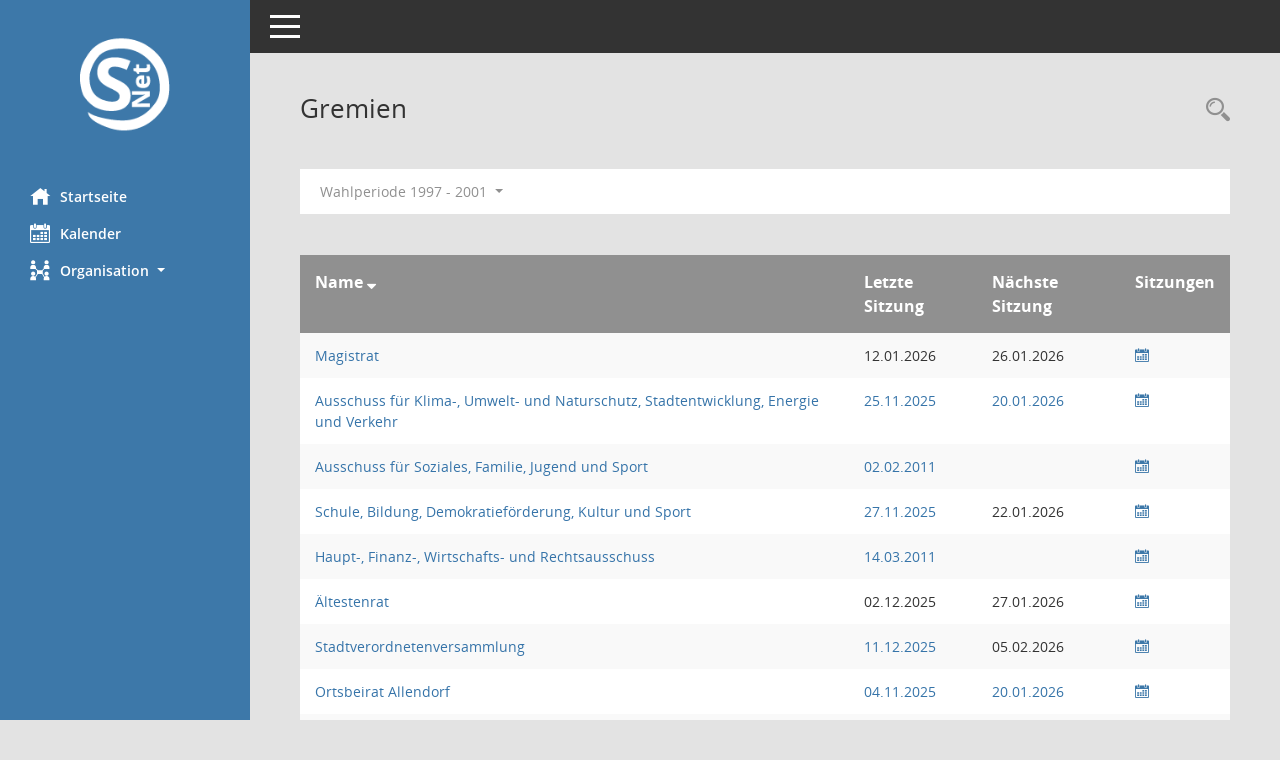

--- FILE ---
content_type: text/html; charset=UTF-8
request_url: https://parlamentsinfo.giessen.de/gr0040.php?__cwpnr=2&__cselect=0&
body_size: 4524
content:
<!DOCTYPE html><html lang="de"  x-ms-format-detection="none"><head><meta charset="utf-8"><meta http-equiv="X-UA-Compatible" content="IE=edge"><meta name="viewport" content="width=device-width, initial-scale=1"><meta name="description" content="Diese Seite zeigt eine Liste der Gremien, f&uuml;r die im Sitzungsdienst Informationen verwaltet werden. Als Filter stehen die Zeitr&auml;ume zur Verf&uuml;gung."><meta name="author" content="Somacos GmbH & Co. KG,https://www.somacos.de, SessionNet Version 5.4.8 KP1 bi (Layout 6)"><meta name="sessionnet" content="V:050408"/><link rel="shortcut icon" href="im/browser.ico" type="image/x-icon"/><link rel="apple-touch-icon" href="im/somacos57.png" /><link rel="help" href="yhelp1.php" title="Hilfe" /><link rel="start" href="info.php" title="Startseite" /><title>SessionNet | Gremien</title><meta name="viewport" content="width=device-width,initial-scale=1.0">
<script>var smcGLOBAL_FUNCTION_STATUS_LOGON = 1;var smcStatus_Logon = false;</script>
<script src="yjavascript.js"></script><meta name="format-detection" content="telephone=no, date=no, address=no, email=no" /><link href="css/styles6.css" rel="stylesheet"><link href="css/styles5_3.css" rel="stylesheet"><link href="css/styles5fct.css" rel="stylesheet"><link href="config/layout/layout5/config.css" rel="stylesheet"><link id="smcglobalprintstyles" rel="stylesheet" type="text/css" media="print" href="css/styles5print.css"><link href="css/responsive.css" rel="stylesheet" media="(max-width:767px)"><link href="css/responsive3.css" rel="stylesheet" media="(max-width:767px)"><!--[if lt IE 9]><script src="js/smchtml5shiv.min.js"></script><script src="js/smcrespond.min.js"></script><![endif]--></head><body id="smc_body" class="smc-body">
<!-- #wrapper --><div id="wrapper" class="smclayout smc_page_gr0040_layout"><div id="sidebar-wrapper" role="navigation" aria-label="Hauptmenü" class="smc-nav-config smc-pr-n"><div class="logo smc-config-logo"><a href="info.php" title="Hier gelangen Sie zur Startseite dieser Webanwendung." aria-label="Hier gelangen Sie zur Startseite dieser Webanwendung." class="smce-a-u" ><img src="config/layout/layout5/logo.png" class="img-responsive smc-img-logo" alt="Logo" /></a></div><ul id="sidebar-nav" class="nav nav-pills nav-stacked"><li class="nav-item smc-nav-online"><a href="info.php" title="Hier gelangen Sie zur Startseite dieser Webanwendung." aria-label="Hier gelangen Sie zur Startseite dieser Webanwendung." class="smce-a-u nav-link smcmenu1 smc-ct1" ><i class="smc smc-home" aria-hidden="true"></i>Startseite</a></li> <li class="nav-item smc-nav-online"><a href="si0040.php" title="Diese Seite enth&auml;lt eine kalendarische &Uuml;bersicht der Sitzungstermine f&uuml;r einen Monat." aria-label="Diese Seite enth&auml;lt eine kalendarische &Uuml;bersicht der Sitzungstermine f&uuml;r einen Monat." class="smce-a-u nav-link smcmenu1 smc-ct1" ><i class="smc smc-calendar" aria-hidden="true"></i>Kalender</a></li> <li class="nav-item smc-nav-online"><a id="smc_nav_group_org" aria-expanded="false" role="button" data-toggle="collapse" href="#smc_nav_group_sub_org" aria-controls="smc_nav_group_sub_org" href="#"><span><i class="smc smc-network-connection" aria-hidden="true"></i>Organisation</span> <span class="caret"></span></a><ul id="smc_nav_group_sub_org" class="nav collapse" role="menu" aria-labelledby="smc_nav_group_org"><li class="smc-nav-link"><a href="kp0041.php" title="Diese Seite listet die Personen, die im Sitzungsdienst als Mitglieder registriert sind, auf. Als Filter dienen neben den Anfangsbuchstaben der Nachnamen die Zeitr&auml;ume." aria-label="Diese Seite listet die Personen, die im Sitzungsdienst als Mitglieder registriert sind, auf. Als Filter dienen neben den Anfangsbuchstaben der Nachnamen die Zeitr&auml;ume." class="smce-a-u" >Mandatstr&auml;ger</a></li><li class="smc-nav-link"><a href="gr0040.php" title="Diese Seite zeigt eine Liste der Gremien, f&uuml;r die im Sitzungsdienst Informationen verwaltet werden. Als Filter stehen die Zeitr&auml;ume zur Verf&uuml;gung." aria-label="Diese Seite zeigt eine Liste der Gremien, f&uuml;r die im Sitzungsdienst Informationen verwaltet werden. Als Filter stehen die Zeitr&auml;ume zur Verf&uuml;gung." class="smce-a-u" >Gremien</a></li></ul></li>
</ul><!-- /Sidebar ende smcnav mandatos --></div>
<div id="page-content-wrapper">
<nav id="top-bar" class="navbar navbar-inverse" aria-label="Auswahlmenü"><div id="menu-toggle" class="collapsed" title="Navigation ein- bzw. ausblenden"><span class="sr-only">Toggle navigation</span><span class="icon-bar"></span><span class="icon-bar"></span><span class="icon-bar"></span></div><ul class="nav navbar-nav navbar-right">

</ul></nav>

<div class="page-title" role="navigation" aria-label="Seitentitel und Oberes Menü"><ul class="nav nav-pills smc-nav-actions float-right smc-pr-n" aria-label="Oberes Menü"><li><a href="recherche.php" title="Rechercheauswahl anzeigen" aria-label="Rechercheauswahl anzeigen" class="" ><i class="smc smc-magnifier" aria-hidden="true"></i><span class="sr-only">Rechercheauswahl</span></a></li></ul><h1 class="smc_h1">Gremien</h1></div>

<div id="page-content" role="main" aria-label="Informationen">
<div id="smcfiltermenu" class="smcnoprint smc-filter-bar"><ul class="nav nav-pills">

<li class="nav-item dropdown"><a id="smce09050000000001" aria-expanded="false" aria-haspopup="true" aria-label="Zeitraum auswählen" title="Zeitraum auswählen" role="button" data-toggle="dropdown" class="nav-link dropdown-toggle" href="#">Wahlperiode 1997 - 2001 <span class="caret"></span></a><div class="dropdown-menu dropdown-menu-right" aria-labelledby="smce09050000000001"><a class="dropdown-item smcfiltermenu" href="gr0040.php?__cwpnr=11&__cselect=0&__cselect=0&__cselect=0" title="von 01.04.2021 bis 31.03.2026">Wahlperiode 2021 - 2026</a><a class="dropdown-item smcfiltermenu" href="gr0040.php?__cwpnr=6&__cselect=0&__cselect=0&__cselect=0" title="von 01.04.2016 bis 31.03.2021">Wahlperiode 2016 - 2021</a><a class="dropdown-item smcfiltermenu" href="gr0040.php?__cwpnr=5&__cselect=0&__cselect=0&__cselect=0" title="von 01.04.2011 bis 31.03.2016">Wahlperiode 2011 - 2016</a><a class="dropdown-item smcfiltermenu" href="gr0040.php?__cwpnr=4&__cselect=0&__cselect=0&__cselect=0" title="von 01.04.2006 bis 31.03.2011">Wahlperiode 2006 - 2011</a><a class="dropdown-item smcfiltermenu" href="gr0040.php?__cwpnr=1&__cselect=0&__cselect=0&__cselect=0" title="von 01.04.2001 bis 31.03.2006">Wahlperiode 2001 - 2006</a><a class="dropdown-item smcfiltermenuselected" href="gr0040.php?__cwpnr=2&__cselect=0&__cselect=0&__cselect=0" title="von 01.04.1997 bis 31.03.2001">Wahlperiode 1997 - 2001</a><a class="dropdown-item smcfiltermenu" href="gr0040.php?__cwpnr=3&__cselect=0&__cselect=0&__cselect=0" title="von 08.02.1800">Alle</a><a href="gr0040.php?__cwpall=1&__cselect=0" class="smce-a-u dropdown-item dropdown-item smcfiltermenuzeitraum" >Alle Daten</a></div></li><li class="nav-item clearfix visible-xs-block"></li></ul>
</div>
<br />
<!-- table-responsive --><table id="smc_page_gr0040_contenttable1" class="table table-striped smc-table smc-table-striped smc-table-responsive smctablegremien">
<thead class="smc-t-r-l"><tr><th class="grname">Name&nbsp;<span class="smc-pr-n"><a href="gr0040.php?__ogrname=d&__ogrsort=a&__cselect=0&__cwpnr=2" title="Sortieren: nach Name absteigend" aria-label="Sortieren: nach Name absteigend" class="smce-a-u" ><i class="fa fa-sort-desc" aria-hidden="true"></i></a></span></th><th class="silast">Letzte Sitzung</th><th class="sinext">Nächste Sitzung</th><th class="si2">Sitzungen</th>
</tr><!-- /tr-responsive --></thead>
<tbody>
<tr class="smc-t-r-l"><td data-label="" class="smc-t-cl991 grname"><a href="kp0040.php?__kgrnr=21&" title="Details anzeigen: Magistrat" aria-label="Details anzeigen: Magistrat" class="smce-a-u smc-link-normal" >Magistrat</a></td><td data-label="" class="smc-t-cn991 silast">12.01.2026<!--SMCINFO:si.bi.1.4.2.1.16.1.1 --></td><td data-label="" class="smc-t-cl991 smc-table-cell-thtd smc-table-cell-block-991 silast"><p class="smc_field_silast"><strong>Letzte Sitzung:</strong> 12.01.2026<!--SMCINFO:si.bi.1.4.2.1.16.1.1 --></p></td><td data-label="" class="smc-t-cn991 sinext">26.01.2026<!--SMCINFO:si.bi.0.0.2.1.16.1.1 --></td><td data-label="" class="smc-t-cl991 smc-table-cell-thtd smc-table-cell-block-991 sinext"><p class="smc_field_sinext"><strong>Nächste Sitzung:</strong> 26.01.2026<!--SMCINFO:si.bi.0.0.2.1.16.1.1 --></p></td><td class="smc-t-cl991 smc-link-si2"><a href="si0046.php?smccont=85&__cselect=65536&__cfid=65536&__canz=12&__cmonat=1&__osidat=d&__ksigrnr=21" title="Sitzungsliste anzeigen" aria-label="Sitzungsliste anzeigen" class="smce-a-u smc-config-color-a" ><i class="smc smc-calendar" aria-hidden="true"></i></a></td>
</tr>
<tr class="smc-t-r-l"><td data-label="" class="smc-t-cl991 grname"><a href="kp0040.php?__kgrnr=23&" title="Details anzeigen: Ausschuss für Klima-, Umwelt- und Naturschutz, Stadtentwicklung, Energie und Verkehr" aria-label="Details anzeigen: Ausschuss für Klima-, Umwelt- und Naturschutz, Stadtentwicklung, Energie und Verkehr" class="smce-a-u smc-link-normal" >Ausschuss für Klima-, Umwelt- und Naturschutz, Stadtentwicklung, Energie und Verkehr</a></td><td data-label="" class="smc-t-cn991 silast"><a href="si0057.php?__ksinr=4733" title="Details anzeigen: Ausschuss für Klima-, Umwelt- und Naturschutz, Stadtentwicklung, Energie und Verkehr 25.11.2025" aria-label="Details anzeigen: Ausschuss für Klima-, Umwelt- und Naturschutz, Stadtentwicklung, Energie und Verkehr 25.11.2025" class="smce-a-u smc-link-normal smc_doc smc_datatype_si" >25.11.2025</a></td><td data-label="" class="smc-t-cl991 smc-table-cell-thtd smc-table-cell-block-991 silast"><p class="smc_field_silast"><strong>Letzte Sitzung:</strong> <a href="si0057.php?__ksinr=4733" title="Details anzeigen: Ausschuss für Klima-, Umwelt- und Naturschutz, Stadtentwicklung, Energie und Verkehr 25.11.2025" aria-label="Details anzeigen: Ausschuss für Klima-, Umwelt- und Naturschutz, Stadtentwicklung, Energie und Verkehr 25.11.2025" class="smce-a-u smc-link-normal smc_doc smc_datatype_si" >25.11.2025</a></p></td><td data-label="" class="smc-t-cn991 sinext"><a href="si0057.php?__ksinr=4842" title="Details anzeigen: Ausschuss für Klima-, Umwelt- und Naturschutz, Stadtentwicklung, Energie und Verkehr 20.01.2026" aria-label="Details anzeigen: Ausschuss für Klima-, Umwelt- und Naturschutz, Stadtentwicklung, Energie und Verkehr 20.01.2026" class="smce-a-u smc-link-normal smc_doc smc_datatype_si" >20.01.2026</a></td><td data-label="" class="smc-t-cl991 smc-table-cell-thtd smc-table-cell-block-991 sinext"><p class="smc_field_sinext"><strong>Nächste Sitzung:</strong> <a href="si0057.php?__ksinr=4842" title="Details anzeigen: Ausschuss für Klima-, Umwelt- und Naturschutz, Stadtentwicklung, Energie und Verkehr 20.01.2026" aria-label="Details anzeigen: Ausschuss für Klima-, Umwelt- und Naturschutz, Stadtentwicklung, Energie und Verkehr 20.01.2026" class="smce-a-u smc-link-normal smc_doc smc_datatype_si" >20.01.2026</a></p></td><td class="smc-t-cl991 smc-link-si2"><a href="si0046.php?smccont=85&__cselect=65536&__cfid=65536&__canz=12&__cmonat=1&__osidat=d&__ksigrnr=23" title="Sitzungsliste anzeigen" aria-label="Sitzungsliste anzeigen" class="smce-a-u smc-config-color-a" ><i class="smc smc-calendar" aria-hidden="true"></i></a></td>
</tr>
<tr class="smc-t-r-l"><td data-label="" class="smc-t-cl991 grname"><a href="kp0040.php?__kgrnr=25&" title="Details anzeigen: Ausschuss für Soziales, Familie, Jugend und Sport" aria-label="Details anzeigen: Ausschuss für Soziales, Familie, Jugend und Sport" class="smce-a-u smc-link-normal" >Ausschuss für Soziales, Familie, Jugend und Sport</a></td><td data-label="" class="smc-t-cn991 silast"><a href="si0057.php?__ksinr=2761" title="Details anzeigen: Ausschuss für Soziales, Familie, Jugend und Sport 02.02.2011" aria-label="Details anzeigen: Ausschuss für Soziales, Familie, Jugend und Sport 02.02.2011" class="smce-a-u smc-link-normal smc_doc smc_datatype_si" >02.02.2011</a></td><td data-label="" class="smc-t-cl991 smc-table-cell-thtd smc-table-cell-block-991 silast"><p class="smc_field_silast"><strong>Letzte Sitzung:</strong> <a href="si0057.php?__ksinr=2761" title="Details anzeigen: Ausschuss für Soziales, Familie, Jugend und Sport 02.02.2011" aria-label="Details anzeigen: Ausschuss für Soziales, Familie, Jugend und Sport 02.02.2011" class="smce-a-u smc-link-normal smc_doc smc_datatype_si" >02.02.2011</a></p></td><td data-label="" class="smc-t-cn991 sinext"></td><td class="smc-t-cl991 smc-link-si2"><a href="si0046.php?smccont=85&__cselect=65536&__cfid=65536&__canz=12&__cmonat=1&__osidat=d&__ksigrnr=25" title="Sitzungsliste anzeigen" aria-label="Sitzungsliste anzeigen" class="smce-a-u smc-config-color-a" ><i class="smc smc-calendar" aria-hidden="true"></i></a></td>
</tr>
<tr class="smc-t-r-l"><td data-label="" class="smc-t-cl991 grname"><a href="kp0040.php?__kgrnr=24&" title="Details anzeigen: Schule, Bildung, Demokratieförderung, Kultur und Sport" aria-label="Details anzeigen: Schule, Bildung, Demokratieförderung, Kultur und Sport" class="smce-a-u smc-link-normal" >Schule, Bildung, Demokratieförderung, Kultur und Sport</a></td><td data-label="" class="smc-t-cn991 silast"><a href="si0057.php?__ksinr=4729" title="Details anzeigen: Schule, Bildung, Demokratieförderung, Kultur und Sport 27.11.2025" aria-label="Details anzeigen: Schule, Bildung, Demokratieförderung, Kultur und Sport 27.11.2025" class="smce-a-u smc-link-normal smc_doc smc_datatype_si" >27.11.2025</a></td><td data-label="" class="smc-t-cl991 smc-table-cell-thtd smc-table-cell-block-991 silast"><p class="smc_field_silast"><strong>Letzte Sitzung:</strong> <a href="si0057.php?__ksinr=4729" title="Details anzeigen: Schule, Bildung, Demokratieförderung, Kultur und Sport 27.11.2025" aria-label="Details anzeigen: Schule, Bildung, Demokratieförderung, Kultur und Sport 27.11.2025" class="smce-a-u smc-link-normal smc_doc smc_datatype_si" >27.11.2025</a></p></td><td data-label="" class="smc-t-cn991 sinext">22.01.2026<!--SMCINFO:si.bi.0.0.1.1.16.1.1 --></td><td data-label="" class="smc-t-cl991 smc-table-cell-thtd smc-table-cell-block-991 sinext"><p class="smc_field_sinext"><strong>Nächste Sitzung:</strong> 22.01.2026<!--SMCINFO:si.bi.0.0.1.1.16.1.1 --></p></td><td class="smc-t-cl991 smc-link-si2"><a href="si0046.php?smccont=85&__cselect=65536&__cfid=65536&__canz=12&__cmonat=1&__osidat=d&__ksigrnr=24" title="Sitzungsliste anzeigen" aria-label="Sitzungsliste anzeigen" class="smce-a-u smc-config-color-a" ><i class="smc smc-calendar" aria-hidden="true"></i></a></td>
</tr>
<tr class="smc-t-r-l"><td data-label="" class="smc-t-cl991 grname"><a href="kp0040.php?__kgrnr=26&" title="Details anzeigen: Haupt-, Finanz-, Wirtschafts- und Rechtsausschuss" aria-label="Details anzeigen: Haupt-, Finanz-, Wirtschafts- und Rechtsausschuss" class="smce-a-u smc-link-normal" >Haupt-, Finanz-, Wirtschafts- und Rechtsausschuss</a></td><td data-label="" class="smc-t-cn991 silast"><a href="si0057.php?__ksinr=2769" title="Details anzeigen: Haupt-, Finanz-, Wirtschafts- und Rechtsausschuss 14.03.2011" aria-label="Details anzeigen: Haupt-, Finanz-, Wirtschafts- und Rechtsausschuss 14.03.2011" class="smce-a-u smc-link-normal smc_doc smc_datatype_si" >14.03.2011</a></td><td data-label="" class="smc-t-cl991 smc-table-cell-thtd smc-table-cell-block-991 silast"><p class="smc_field_silast"><strong>Letzte Sitzung:</strong> <a href="si0057.php?__ksinr=2769" title="Details anzeigen: Haupt-, Finanz-, Wirtschafts- und Rechtsausschuss 14.03.2011" aria-label="Details anzeigen: Haupt-, Finanz-, Wirtschafts- und Rechtsausschuss 14.03.2011" class="smce-a-u smc-link-normal smc_doc smc_datatype_si" >14.03.2011</a></p></td><td data-label="" class="smc-t-cn991 sinext"></td><td class="smc-t-cl991 smc-link-si2"><a href="si0046.php?smccont=85&__cselect=65536&__cfid=65536&__canz=12&__cmonat=1&__osidat=d&__ksigrnr=26" title="Sitzungsliste anzeigen" aria-label="Sitzungsliste anzeigen" class="smce-a-u smc-config-color-a" ><i class="smc smc-calendar" aria-hidden="true"></i></a></td>
</tr>
<tr class="smc-t-r-l"><td data-label="" class="smc-t-cl991 grname"><a href="kp0040.php?__kgrnr=27&" title="Details anzeigen: Ältestenrat" aria-label="Details anzeigen: Ältestenrat" class="smce-a-u smc-link-normal" >Ältestenrat</a></td><td data-label="" class="smc-t-cn991 silast">02.12.2025<!--SMCINFO:si.bi.1.0.2.1.16.1.1 --></td><td data-label="" class="smc-t-cl991 smc-table-cell-thtd smc-table-cell-block-991 silast"><p class="smc_field_silast"><strong>Letzte Sitzung:</strong> 02.12.2025<!--SMCINFO:si.bi.1.0.2.1.16.1.1 --></p></td><td data-label="" class="smc-t-cn991 sinext">27.01.2026<!--SMCINFO:si.bi.1.0.2.1.16.1.1 --></td><td data-label="" class="smc-t-cl991 smc-table-cell-thtd smc-table-cell-block-991 sinext"><p class="smc_field_sinext"><strong>Nächste Sitzung:</strong> 27.01.2026<!--SMCINFO:si.bi.1.0.2.1.16.1.1 --></p></td><td class="smc-t-cl991 smc-link-si2"><a href="si0046.php?smccont=85&__cselect=65536&__cfid=65536&__canz=12&__cmonat=1&__osidat=d&__ksigrnr=27" title="Sitzungsliste anzeigen" aria-label="Sitzungsliste anzeigen" class="smce-a-u smc-config-color-a" ><i class="smc smc-calendar" aria-hidden="true"></i></a></td>
</tr>
<tr class="smc-t-r-l"><td data-label="" class="smc-t-cl991 grname"><a href="kp0040.php?__kgrnr=22&" title="Details anzeigen: Stadtverordnetenversammlung" aria-label="Details anzeigen: Stadtverordnetenversammlung" class="smce-a-u smc-link-normal" >Stadtverordnetenversammlung</a></td><td data-label="" class="smc-t-cn991 silast"><a href="si0057.php?__ksinr=4807" title="Details anzeigen: Stadtverordnetenversammlung 11.12.2025" aria-label="Details anzeigen: Stadtverordnetenversammlung 11.12.2025" class="smce-a-u smc-link-normal smc_doc smc_datatype_si" >11.12.2025</a></td><td data-label="" class="smc-t-cl991 smc-table-cell-thtd smc-table-cell-block-991 silast"><p class="smc_field_silast"><strong>Letzte Sitzung:</strong> <a href="si0057.php?__ksinr=4807" title="Details anzeigen: Stadtverordnetenversammlung 11.12.2025" aria-label="Details anzeigen: Stadtverordnetenversammlung 11.12.2025" class="smce-a-u smc-link-normal smc_doc smc_datatype_si" >11.12.2025</a></p></td><td data-label="" class="smc-t-cn991 sinext">05.02.2026<!--SMCINFO:si.bi.0.0.1.1.16.1.1 --></td><td data-label="" class="smc-t-cl991 smc-table-cell-thtd smc-table-cell-block-991 sinext"><p class="smc_field_sinext"><strong>Nächste Sitzung:</strong> 05.02.2026<!--SMCINFO:si.bi.0.0.1.1.16.1.1 --></p></td><td class="smc-t-cl991 smc-link-si2"><a href="si0046.php?smccont=85&__cselect=65536&__cfid=65536&__canz=12&__cmonat=1&__osidat=d&__ksigrnr=22" title="Sitzungsliste anzeigen" aria-label="Sitzungsliste anzeigen" class="smce-a-u smc-config-color-a" ><i class="smc smc-calendar" aria-hidden="true"></i></a></td>
</tr>
<tr class="smc-t-r-l"><td data-label="" class="smc-t-cl991 grname"><a href="kp0040.php?__kgrnr=46&" title="Details anzeigen: Ortsbeirat Allendorf" aria-label="Details anzeigen: Ortsbeirat Allendorf" class="smce-a-u smc-link-normal" >Ortsbeirat Allendorf</a></td><td data-label="" class="smc-t-cn991 silast"><a href="si0057.php?__ksinr=4818" title="Details anzeigen: Ortsbeirat Allendorf 04.11.2025" aria-label="Details anzeigen: Ortsbeirat Allendorf 04.11.2025" class="smce-a-u smc-link-normal smc_doc smc_datatype_si" >04.11.2025</a></td><td data-label="" class="smc-t-cl991 smc-table-cell-thtd smc-table-cell-block-991 silast"><p class="smc_field_silast"><strong>Letzte Sitzung:</strong> <a href="si0057.php?__ksinr=4818" title="Details anzeigen: Ortsbeirat Allendorf 04.11.2025" aria-label="Details anzeigen: Ortsbeirat Allendorf 04.11.2025" class="smce-a-u smc-link-normal smc_doc smc_datatype_si" >04.11.2025</a></p></td><td data-label="" class="smc-t-cn991 sinext"><a href="si0057.php?__ksinr=4855" title="Details anzeigen: Ortsbeirat Allendorf 20.01.2026" aria-label="Details anzeigen: Ortsbeirat Allendorf 20.01.2026" class="smce-a-u smc-link-normal smc_doc smc_datatype_si" >20.01.2026</a></td><td data-label="" class="smc-t-cl991 smc-table-cell-thtd smc-table-cell-block-991 sinext"><p class="smc_field_sinext"><strong>Nächste Sitzung:</strong> <a href="si0057.php?__ksinr=4855" title="Details anzeigen: Ortsbeirat Allendorf 20.01.2026" aria-label="Details anzeigen: Ortsbeirat Allendorf 20.01.2026" class="smce-a-u smc-link-normal smc_doc smc_datatype_si" >20.01.2026</a></p></td><td class="smc-t-cl991 smc-link-si2"><a href="si0046.php?smccont=85&__cselect=65536&__cfid=65536&__canz=12&__cmonat=1&__osidat=d&__ksigrnr=46" title="Sitzungsliste anzeigen" aria-label="Sitzungsliste anzeigen" class="smce-a-u smc-config-color-a" ><i class="smc smc-calendar" aria-hidden="true"></i></a></td>
</tr>
<tr class="smc-t-r-l"><td data-label="" class="smc-t-cl991 grname"><a href="kp0040.php?__kgrnr=47&" title="Details anzeigen: Ortsbeirat Kleinlinden" aria-label="Details anzeigen: Ortsbeirat Kleinlinden" class="smce-a-u smc-link-normal" >Ortsbeirat Kleinlinden</a></td><td data-label="" class="smc-t-cn991 silast"><a href="si0057.php?__ksinr=4694" title="Details anzeigen: Ortsbeirat Kleinlinden 03.12.2025" aria-label="Details anzeigen: Ortsbeirat Kleinlinden 03.12.2025" class="smce-a-u smc-link-normal smc_doc smc_datatype_si" >03.12.2025</a></td><td data-label="" class="smc-t-cl991 smc-table-cell-thtd smc-table-cell-block-991 silast"><p class="smc_field_silast"><strong>Letzte Sitzung:</strong> <a href="si0057.php?__ksinr=4694" title="Details anzeigen: Ortsbeirat Kleinlinden 03.12.2025" aria-label="Details anzeigen: Ortsbeirat Kleinlinden 03.12.2025" class="smce-a-u smc-link-normal smc_doc smc_datatype_si" >03.12.2025</a></p></td><td data-label="" class="smc-t-cn991 sinext">04.02.2026<!--SMCINFO:si.bi.0.0.1.1.16.1.1 --></td><td data-label="" class="smc-t-cl991 smc-table-cell-thtd smc-table-cell-block-991 sinext"><p class="smc_field_sinext"><strong>Nächste Sitzung:</strong> 04.02.2026<!--SMCINFO:si.bi.0.0.1.1.16.1.1 --></p></td><td class="smc-t-cl991 smc-link-si2"><a href="si0046.php?smccont=85&__cselect=65536&__cfid=65536&__canz=12&__cmonat=1&__osidat=d&__ksigrnr=47" title="Sitzungsliste anzeigen" aria-label="Sitzungsliste anzeigen" class="smce-a-u smc-config-color-a" ><i class="smc smc-calendar" aria-hidden="true"></i></a></td>
</tr>
<tr class="smc-t-r-l"><td data-label="" class="smc-t-cl991 grname"><a href="kp0040.php?__kgrnr=48&" title="Details anzeigen: Ortsbeirat Lützellinden" aria-label="Details anzeigen: Ortsbeirat Lützellinden" class="smce-a-u smc-link-normal" >Ortsbeirat Lützellinden</a></td><td data-label="" class="smc-t-cn991 silast"><a href="si0057.php?__ksinr=4840" title="Details anzeigen: Ortsbeirat Lützellinden 13.11.2025" aria-label="Details anzeigen: Ortsbeirat Lützellinden 13.11.2025" class="smce-a-u smc-link-normal smc_doc smc_datatype_si" >13.11.2025</a></td><td data-label="" class="smc-t-cl991 smc-table-cell-thtd smc-table-cell-block-991 silast"><p class="smc_field_silast"><strong>Letzte Sitzung:</strong> <a href="si0057.php?__ksinr=4840" title="Details anzeigen: Ortsbeirat Lützellinden 13.11.2025" aria-label="Details anzeigen: Ortsbeirat Lützellinden 13.11.2025" class="smce-a-u smc-link-normal smc_doc smc_datatype_si" >13.11.2025</a></p></td><td data-label="" class="smc-t-cn991 sinext">12.02.2026<!--SMCINFO:si.bi.0.0.1.1.16.1.1 --></td><td data-label="" class="smc-t-cl991 smc-table-cell-thtd smc-table-cell-block-991 sinext"><p class="smc_field_sinext"><strong>Nächste Sitzung:</strong> 12.02.2026<!--SMCINFO:si.bi.0.0.1.1.16.1.1 --></p></td><td class="smc-t-cl991 smc-link-si2"><a href="si0046.php?smccont=85&__cselect=65536&__cfid=65536&__canz=12&__cmonat=1&__osidat=d&__ksigrnr=48" title="Sitzungsliste anzeigen" aria-label="Sitzungsliste anzeigen" class="smce-a-u smc-config-color-a" ><i class="smc smc-calendar" aria-hidden="true"></i></a></td>
</tr>
<tr class="smc-t-r-l"><td data-label="" class="smc-t-cl991 grname"><a href="kp0040.php?__kgrnr=49&" title="Details anzeigen: Ortsbeirat Rödgen" aria-label="Details anzeigen: Ortsbeirat Rödgen" class="smce-a-u smc-link-normal" >Ortsbeirat Rödgen</a></td><td data-label="" class="smc-t-cn991 silast"><a href="si0057.php?__ksinr=4776" title="Details anzeigen: Ortsbeirat Rödgen 18.11.2025" aria-label="Details anzeigen: Ortsbeirat Rödgen 18.11.2025" class="smce-a-u smc-link-normal smc_doc smc_datatype_si" >18.11.2025</a></td><td data-label="" class="smc-t-cl991 smc-table-cell-thtd smc-table-cell-block-991 silast"><p class="smc_field_silast"><strong>Letzte Sitzung:</strong> <a href="si0057.php?__ksinr=4776" title="Details anzeigen: Ortsbeirat Rödgen 18.11.2025" aria-label="Details anzeigen: Ortsbeirat Rödgen 18.11.2025" class="smce-a-u smc-link-normal smc_doc smc_datatype_si" >18.11.2025</a></p></td><td data-label="" class="smc-t-cn991 sinext">26.01.2026<!--SMCINFO:si.bi.0.0.1.1.16.1.1 --></td><td data-label="" class="smc-t-cl991 smc-table-cell-thtd smc-table-cell-block-991 sinext"><p class="smc_field_sinext"><strong>Nächste Sitzung:</strong> 26.01.2026<!--SMCINFO:si.bi.0.0.1.1.16.1.1 --></p></td><td class="smc-t-cl991 smc-link-si2"><a href="si0046.php?smccont=85&__cselect=65536&__cfid=65536&__canz=12&__cmonat=1&__osidat=d&__ksigrnr=49" title="Sitzungsliste anzeigen" aria-label="Sitzungsliste anzeigen" class="smce-a-u smc-config-color-a" ><i class="smc smc-calendar" aria-hidden="true"></i></a></td>
</tr>
<tr class="smc-t-r-l"><td data-label="" class="smc-t-cl991 grname"><a href="kp0040.php?__kgrnr=50&" title="Details anzeigen: Ortsbeirat Wieseck" aria-label="Details anzeigen: Ortsbeirat Wieseck" class="smce-a-u smc-link-normal" >Ortsbeirat Wieseck</a></td><td data-label="" class="smc-t-cn991 silast"><a href="si0057.php?__ksinr=4784" title="Details anzeigen: Ortsbeirat Wieseck 04.12.2025" aria-label="Details anzeigen: Ortsbeirat Wieseck 04.12.2025" class="smce-a-u smc-link-normal smc_doc smc_datatype_si" >04.12.2025</a></td><td data-label="" class="smc-t-cl991 smc-table-cell-thtd smc-table-cell-block-991 silast"><p class="smc_field_silast"><strong>Letzte Sitzung:</strong> <a href="si0057.php?__ksinr=4784" title="Details anzeigen: Ortsbeirat Wieseck 04.12.2025" aria-label="Details anzeigen: Ortsbeirat Wieseck 04.12.2025" class="smce-a-u smc-link-normal smc_doc smc_datatype_si" >04.12.2025</a></p></td><td data-label="" class="smc-t-cn991 sinext"><a href="si0057.php?__ksinr=4854" title="Details anzeigen: Ortsbeirat Wieseck 22.01.2026" aria-label="Details anzeigen: Ortsbeirat Wieseck 22.01.2026" class="smce-a-u smc-link-normal smc_doc smc_datatype_si" >22.01.2026</a></td><td data-label="" class="smc-t-cl991 smc-table-cell-thtd smc-table-cell-block-991 sinext"><p class="smc_field_sinext"><strong>Nächste Sitzung:</strong> <a href="si0057.php?__ksinr=4854" title="Details anzeigen: Ortsbeirat Wieseck 22.01.2026" aria-label="Details anzeigen: Ortsbeirat Wieseck 22.01.2026" class="smce-a-u smc-link-normal smc_doc smc_datatype_si" >22.01.2026</a></p></td><td class="smc-t-cl991 smc-link-si2"><a href="si0046.php?smccont=85&__cselect=65536&__cfid=65536&__canz=12&__cmonat=1&__osidat=d&__ksigrnr=50" title="Sitzungsliste anzeigen" aria-label="Sitzungsliste anzeigen" class="smce-a-u smc-config-color-a" ><i class="smc smc-calendar" aria-hidden="true"></i></a></td>
</tr>
<tr class="smc-t-r-l"><td data-label="" class="smc-t-cl991 grname"><a href="kp0040.php?__kgrnr=52&" title="Details anzeigen: Frauenausschuss" aria-label="Details anzeigen: Frauenausschuss" class="smce-a-u smc-link-normal" >Frauenausschuss</a></td><td data-label="" class="smc-t-cn991 silast"></td><td data-label="" class="smc-t-cn991 sinext"></td><td data-label="" class="smc-t-cn991 smc-link-si2"></td>
</tr>
<tr class="smc-t-r-l"><td data-label="" class="smc-t-cl991 grname"><a href="kp0040.php?__kgrnr=54&" title="Details anzeigen: Umweltausschuss" aria-label="Details anzeigen: Umweltausschuss" class="smce-a-u smc-link-normal" >Umweltausschuss</a></td><td data-label="" class="smc-t-cn991 silast"></td><td data-label="" class="smc-t-cn991 sinext"></td><td data-label="" class="smc-t-cn991 smc-link-si2"></td>
</tr>
</tbody>
</table><!-- /table-responsive -->

</div><!-- /page-content-1 -->
</div><!-- /page-content-wrapper -->
<footer aria-label="Fusszeile mit Seiteninformationen"><div class="d-flex justify-content-between"><div id="smcmenubottom" title="Diese Men&uuml;leiste enth&auml;lt Funktionen f&uuml;r die Steuerung der aktuellen Seite."><ul class="list-inline"><li class="list-inline-item"><i class="fa fa-database" aria-hidden="true"></i>&nbsp;14&nbsp;S&auml;tze</li><li><i class="fa fa-clock-o" aria-hidden="true"></i>&nbsp;Letzte &Auml;nderung:&nbsp;20.01.2026 12:33:21</li></ul></div><div id="smcsomacosinfo" class="text-right"><span lang="en">Software: </span><a href="https://somacos.de/loesungen/sitzungsmanagement/session/" class="smc-link-normal" target="_blank" title="Zum Hersteller dieser Sitzungsdienst-Software: Somacos GmbH &amp; Co. KG - in einem neuen Browserfenster">Sitzungsdienst <span lang="en">Session</span><span class="sr-only">(Wird in neuem Fenster geöffnet)</span></a></div></div></footer>
</div><!-- /wrapper -->
<script src="js/smcjquery_min.js?v=3.5.1"></script>
<script src="js/smcpopper_min.js"></script>
<script src="js/smcbootstrap.bundle.min.js"></script>
<script src="js/smcmvc1.js"></script>		<!-- Menu Toggle Script -->
		<script>
		//Menu Toggle Script Variante "Nav bei < 991 dynamisch" (2):
		$("#menu-toggle").click(function (e) {
			    e.preventDefault();
			    //alert('toggled');
			    $("#wrapper").toggleClass("toggled");
		});
			    document.addEventListener('DOMContentLoaded', function () {
				        $(window).on('resize', updateToggle);
				        updateToggle();
			    });
		    function updateToggle() {
			        if ($(window).width() < 991) {
				            $('#wrapper').addClass('toggled');
			        }
		    }
		    function runToggle() {
			        //Einklappen erzwingen:
			        //alert('runtoggle 2');
			        $('#wrapper').addClass('toggled');
		    }
		</script>

<script>
function smcGlobalGKI2(){return '394403639';}function smcGlobalSMCLAYOUT(){return 'wrapper';}function smcGlobal_AJAX_KEINRECHT(){return 'ajax.0';}function smcGlobalDebug(){return false;}function smcGlobal_HB(){return 'https://parlamentsinfo.giessen.de';}
</script>
</body></html>